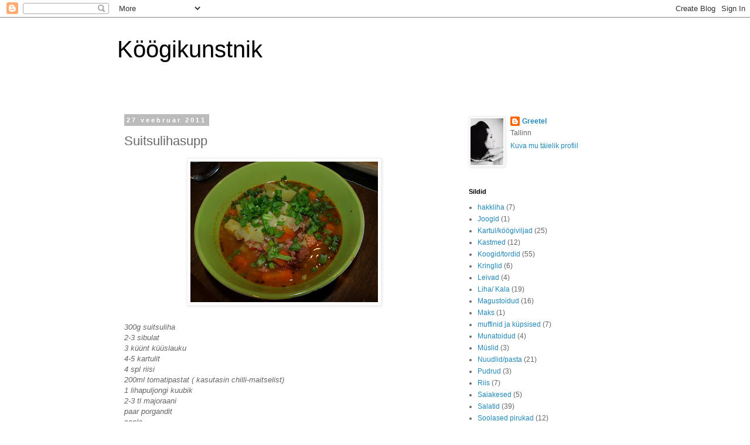

--- FILE ---
content_type: text/html; charset=UTF-8
request_url: https://koogikunstnik.blogspot.com/2011/02/suitsulihasupp.html
body_size: 14814
content:
<!DOCTYPE html>
<html class='v2' dir='ltr' lang='et'>
<head>
<link href='https://www.blogger.com/static/v1/widgets/335934321-css_bundle_v2.css' rel='stylesheet' type='text/css'/>
<meta content='width=1100' name='viewport'/>
<meta content='text/html; charset=UTF-8' http-equiv='Content-Type'/>
<meta content='blogger' name='generator'/>
<link href='https://koogikunstnik.blogspot.com/favicon.ico' rel='icon' type='image/x-icon'/>
<link href='http://koogikunstnik.blogspot.com/2011/02/suitsulihasupp.html' rel='canonical'/>
<link rel="alternate" type="application/atom+xml" title="Köögikunstnik - Atom" href="https://koogikunstnik.blogspot.com/feeds/posts/default" />
<link rel="alternate" type="application/rss+xml" title="Köögikunstnik - RSS" href="https://koogikunstnik.blogspot.com/feeds/posts/default?alt=rss" />
<link rel="service.post" type="application/atom+xml" title="Köögikunstnik - Atom" href="https://www.blogger.com/feeds/9031563098416770496/posts/default" />

<link rel="alternate" type="application/atom+xml" title="Köögikunstnik - Atom" href="https://koogikunstnik.blogspot.com/feeds/7864606578555775769/comments/default" />
<!--Can't find substitution for tag [blog.ieCssRetrofitLinks]-->
<link href='https://blogger.googleusercontent.com/img/b/R29vZ2xl/AVvXsEjDsO5Zd74mUfNYYqcwK2j8kLwoHzU7fdtebSx6s9xA9epMyRGtgdgDhMoxvzT_D-HsL7WcS9vz7uYFXrRv0rZlr2CIldn30zef_VWNyPRaniDJR4ohtg5eC4QclCuk2jd2coYYc2NEV560/s320/P2140012.JPG' rel='image_src'/>
<meta content='http://koogikunstnik.blogspot.com/2011/02/suitsulihasupp.html' property='og:url'/>
<meta content='Suitsulihasupp' property='og:title'/>
<meta content='300g suitsuliha 2-3 sibulat 3 küünt küüslauku 4-5 kartulit 4 spl riisi 200ml tomatipastat ( kasutasin chilli-maitselist) 1 lihapuljongi kuub...' property='og:description'/>
<meta content='https://blogger.googleusercontent.com/img/b/R29vZ2xl/AVvXsEjDsO5Zd74mUfNYYqcwK2j8kLwoHzU7fdtebSx6s9xA9epMyRGtgdgDhMoxvzT_D-HsL7WcS9vz7uYFXrRv0rZlr2CIldn30zef_VWNyPRaniDJR4ohtg5eC4QclCuk2jd2coYYc2NEV560/w1200-h630-p-k-no-nu/P2140012.JPG' property='og:image'/>
<title>Köögikunstnik: Suitsulihasupp</title>
<style id='page-skin-1' type='text/css'><!--
/*
-----------------------------------------------
Blogger Template Style
Name:     Simple
Designer: Blogger
URL:      www.blogger.com
----------------------------------------------- */
/* Content
----------------------------------------------- */
body {
font: normal normal 12px 'Trebuchet MS', Trebuchet, Verdana, sans-serif;
color: #666666;
background: #ffffff none repeat scroll top left;
padding: 0 0 0 0;
}
html body .region-inner {
min-width: 0;
max-width: 100%;
width: auto;
}
h2 {
font-size: 22px;
}
a:link {
text-decoration:none;
color: #2288bb;
}
a:visited {
text-decoration:none;
color: #888888;
}
a:hover {
text-decoration:underline;
color: #33aaff;
}
.body-fauxcolumn-outer .fauxcolumn-inner {
background: transparent none repeat scroll top left;
_background-image: none;
}
.body-fauxcolumn-outer .cap-top {
position: absolute;
z-index: 1;
height: 400px;
width: 100%;
}
.body-fauxcolumn-outer .cap-top .cap-left {
width: 100%;
background: transparent none repeat-x scroll top left;
_background-image: none;
}
.content-outer {
-moz-box-shadow: 0 0 0 rgba(0, 0, 0, .15);
-webkit-box-shadow: 0 0 0 rgba(0, 0, 0, .15);
-goog-ms-box-shadow: 0 0 0 #333333;
box-shadow: 0 0 0 rgba(0, 0, 0, .15);
margin-bottom: 1px;
}
.content-inner {
padding: 10px 40px;
}
.content-inner {
background-color: #ffffff;
}
/* Header
----------------------------------------------- */
.header-outer {
background: transparent none repeat-x scroll 0 -400px;
_background-image: none;
}
.Header h1 {
font: normal normal 40px 'Trebuchet MS',Trebuchet,Verdana,sans-serif;
color: #000000;
text-shadow: 0 0 0 rgba(0, 0, 0, .2);
}
.Header h1 a {
color: #000000;
}
.Header .description {
font-size: 18px;
color: #000000;
}
.header-inner .Header .titlewrapper {
padding: 22px 0;
}
.header-inner .Header .descriptionwrapper {
padding: 0 0;
}
/* Tabs
----------------------------------------------- */
.tabs-inner .section:first-child {
border-top: 0 solid #dddddd;
}
.tabs-inner .section:first-child ul {
margin-top: -1px;
border-top: 1px solid #dddddd;
border-left: 1px solid #dddddd;
border-right: 1px solid #dddddd;
}
.tabs-inner .widget ul {
background: transparent none repeat-x scroll 0 -800px;
_background-image: none;
border-bottom: 1px solid #dddddd;
margin-top: 0;
margin-left: -30px;
margin-right: -30px;
}
.tabs-inner .widget li a {
display: inline-block;
padding: .6em 1em;
font: normal normal 12px 'Trebuchet MS', Trebuchet, Verdana, sans-serif;
color: #000000;
border-left: 1px solid #ffffff;
border-right: 1px solid #dddddd;
}
.tabs-inner .widget li:first-child a {
border-left: none;
}
.tabs-inner .widget li.selected a, .tabs-inner .widget li a:hover {
color: #000000;
background-color: #eeeeee;
text-decoration: none;
}
/* Columns
----------------------------------------------- */
.main-outer {
border-top: 0 solid transparent;
}
.fauxcolumn-left-outer .fauxcolumn-inner {
border-right: 1px solid transparent;
}
.fauxcolumn-right-outer .fauxcolumn-inner {
border-left: 1px solid transparent;
}
/* Headings
----------------------------------------------- */
div.widget > h2,
div.widget h2.title {
margin: 0 0 1em 0;
font: normal bold 11px 'Trebuchet MS',Trebuchet,Verdana,sans-serif;
color: #000000;
}
/* Widgets
----------------------------------------------- */
.widget .zippy {
color: #999999;
text-shadow: 2px 2px 1px rgba(0, 0, 0, .1);
}
.widget .popular-posts ul {
list-style: none;
}
/* Posts
----------------------------------------------- */
h2.date-header {
font: normal bold 11px Arial, Tahoma, Helvetica, FreeSans, sans-serif;
}
.date-header span {
background-color: #bbbbbb;
color: #ffffff;
padding: 0.4em;
letter-spacing: 3px;
margin: inherit;
}
.main-inner {
padding-top: 35px;
padding-bottom: 65px;
}
.main-inner .column-center-inner {
padding: 0 0;
}
.main-inner .column-center-inner .section {
margin: 0 1em;
}
.post {
margin: 0 0 45px 0;
}
h3.post-title, .comments h4 {
font: normal normal 22px 'Trebuchet MS',Trebuchet,Verdana,sans-serif;
margin: .75em 0 0;
}
.post-body {
font-size: 110%;
line-height: 1.4;
position: relative;
}
.post-body img, .post-body .tr-caption-container, .Profile img, .Image img,
.BlogList .item-thumbnail img {
padding: 2px;
background: #ffffff;
border: 1px solid #eeeeee;
-moz-box-shadow: 1px 1px 5px rgba(0, 0, 0, .1);
-webkit-box-shadow: 1px 1px 5px rgba(0, 0, 0, .1);
box-shadow: 1px 1px 5px rgba(0, 0, 0, .1);
}
.post-body img, .post-body .tr-caption-container {
padding: 5px;
}
.post-body .tr-caption-container {
color: #666666;
}
.post-body .tr-caption-container img {
padding: 0;
background: transparent;
border: none;
-moz-box-shadow: 0 0 0 rgba(0, 0, 0, .1);
-webkit-box-shadow: 0 0 0 rgba(0, 0, 0, .1);
box-shadow: 0 0 0 rgba(0, 0, 0, .1);
}
.post-header {
margin: 0 0 1.5em;
line-height: 1.6;
font-size: 90%;
}
.post-footer {
margin: 20px -2px 0;
padding: 5px 10px;
color: #666666;
background-color: #eeeeee;
border-bottom: 1px solid #eeeeee;
line-height: 1.6;
font-size: 90%;
}
#comments .comment-author {
padding-top: 1.5em;
border-top: 1px solid transparent;
background-position: 0 1.5em;
}
#comments .comment-author:first-child {
padding-top: 0;
border-top: none;
}
.avatar-image-container {
margin: .2em 0 0;
}
#comments .avatar-image-container img {
border: 1px solid #eeeeee;
}
/* Comments
----------------------------------------------- */
.comments .comments-content .icon.blog-author {
background-repeat: no-repeat;
background-image: url([data-uri]);
}
.comments .comments-content .loadmore a {
border-top: 1px solid #999999;
border-bottom: 1px solid #999999;
}
.comments .comment-thread.inline-thread {
background-color: #eeeeee;
}
.comments .continue {
border-top: 2px solid #999999;
}
/* Accents
---------------------------------------------- */
.section-columns td.columns-cell {
border-left: 1px solid transparent;
}
.blog-pager {
background: transparent url(//www.blogblog.com/1kt/simple/paging_dot.png) repeat-x scroll top center;
}
.blog-pager-older-link, .home-link,
.blog-pager-newer-link {
background-color: #ffffff;
padding: 5px;
}
.footer-outer {
border-top: 1px dashed #bbbbbb;
}
/* Mobile
----------------------------------------------- */
body.mobile  {
background-size: auto;
}
.mobile .body-fauxcolumn-outer {
background: transparent none repeat scroll top left;
}
.mobile .body-fauxcolumn-outer .cap-top {
background-size: 100% auto;
}
.mobile .content-outer {
-webkit-box-shadow: 0 0 3px rgba(0, 0, 0, .15);
box-shadow: 0 0 3px rgba(0, 0, 0, .15);
}
.mobile .tabs-inner .widget ul {
margin-left: 0;
margin-right: 0;
}
.mobile .post {
margin: 0;
}
.mobile .main-inner .column-center-inner .section {
margin: 0;
}
.mobile .date-header span {
padding: 0.1em 10px;
margin: 0 -10px;
}
.mobile h3.post-title {
margin: 0;
}
.mobile .blog-pager {
background: transparent none no-repeat scroll top center;
}
.mobile .footer-outer {
border-top: none;
}
.mobile .main-inner, .mobile .footer-inner {
background-color: #ffffff;
}
.mobile-index-contents {
color: #666666;
}
.mobile-link-button {
background-color: #2288bb;
}
.mobile-link-button a:link, .mobile-link-button a:visited {
color: #ffffff;
}
.mobile .tabs-inner .section:first-child {
border-top: none;
}
.mobile .tabs-inner .PageList .widget-content {
background-color: #eeeeee;
color: #000000;
border-top: 1px solid #dddddd;
border-bottom: 1px solid #dddddd;
}
.mobile .tabs-inner .PageList .widget-content .pagelist-arrow {
border-left: 1px solid #dddddd;
}

--></style>
<style id='template-skin-1' type='text/css'><!--
body {
min-width: 960px;
}
.content-outer, .content-fauxcolumn-outer, .region-inner {
min-width: 960px;
max-width: 960px;
_width: 960px;
}
.main-inner .columns {
padding-left: 0;
padding-right: 310px;
}
.main-inner .fauxcolumn-center-outer {
left: 0;
right: 310px;
/* IE6 does not respect left and right together */
_width: expression(this.parentNode.offsetWidth -
parseInt("0") -
parseInt("310px") + 'px');
}
.main-inner .fauxcolumn-left-outer {
width: 0;
}
.main-inner .fauxcolumn-right-outer {
width: 310px;
}
.main-inner .column-left-outer {
width: 0;
right: 100%;
margin-left: -0;
}
.main-inner .column-right-outer {
width: 310px;
margin-right: -310px;
}
#layout {
min-width: 0;
}
#layout .content-outer {
min-width: 0;
width: 800px;
}
#layout .region-inner {
min-width: 0;
width: auto;
}
body#layout div.add_widget {
padding: 8px;
}
body#layout div.add_widget a {
margin-left: 32px;
}
--></style>
<link href='https://www.blogger.com/dyn-css/authorization.css?targetBlogID=9031563098416770496&amp;zx=a1a2d211-82de-4a31-bb98-90c720123a23' media='none' onload='if(media!=&#39;all&#39;)media=&#39;all&#39;' rel='stylesheet'/><noscript><link href='https://www.blogger.com/dyn-css/authorization.css?targetBlogID=9031563098416770496&amp;zx=a1a2d211-82de-4a31-bb98-90c720123a23' rel='stylesheet'/></noscript>
<meta name='google-adsense-platform-account' content='ca-host-pub-1556223355139109'/>
<meta name='google-adsense-platform-domain' content='blogspot.com'/>

</head>
<body class='loading variant-simplysimple'>
<div class='navbar section' id='navbar' name='Navbar'><div class='widget Navbar' data-version='1' id='Navbar1'><script type="text/javascript">
    function setAttributeOnload(object, attribute, val) {
      if(window.addEventListener) {
        window.addEventListener('load',
          function(){ object[attribute] = val; }, false);
      } else {
        window.attachEvent('onload', function(){ object[attribute] = val; });
      }
    }
  </script>
<div id="navbar-iframe-container"></div>
<script type="text/javascript" src="https://apis.google.com/js/platform.js"></script>
<script type="text/javascript">
      gapi.load("gapi.iframes:gapi.iframes.style.bubble", function() {
        if (gapi.iframes && gapi.iframes.getContext) {
          gapi.iframes.getContext().openChild({
              url: 'https://www.blogger.com/navbar/9031563098416770496?po\x3d7864606578555775769\x26origin\x3dhttps://koogikunstnik.blogspot.com',
              where: document.getElementById("navbar-iframe-container"),
              id: "navbar-iframe"
          });
        }
      });
    </script><script type="text/javascript">
(function() {
var script = document.createElement('script');
script.type = 'text/javascript';
script.src = '//pagead2.googlesyndication.com/pagead/js/google_top_exp.js';
var head = document.getElementsByTagName('head')[0];
if (head) {
head.appendChild(script);
}})();
</script>
</div></div>
<div class='body-fauxcolumns'>
<div class='fauxcolumn-outer body-fauxcolumn-outer'>
<div class='cap-top'>
<div class='cap-left'></div>
<div class='cap-right'></div>
</div>
<div class='fauxborder-left'>
<div class='fauxborder-right'></div>
<div class='fauxcolumn-inner'>
</div>
</div>
<div class='cap-bottom'>
<div class='cap-left'></div>
<div class='cap-right'></div>
</div>
</div>
</div>
<div class='content'>
<div class='content-fauxcolumns'>
<div class='fauxcolumn-outer content-fauxcolumn-outer'>
<div class='cap-top'>
<div class='cap-left'></div>
<div class='cap-right'></div>
</div>
<div class='fauxborder-left'>
<div class='fauxborder-right'></div>
<div class='fauxcolumn-inner'>
</div>
</div>
<div class='cap-bottom'>
<div class='cap-left'></div>
<div class='cap-right'></div>
</div>
</div>
</div>
<div class='content-outer'>
<div class='content-cap-top cap-top'>
<div class='cap-left'></div>
<div class='cap-right'></div>
</div>
<div class='fauxborder-left content-fauxborder-left'>
<div class='fauxborder-right content-fauxborder-right'></div>
<div class='content-inner'>
<header>
<div class='header-outer'>
<div class='header-cap-top cap-top'>
<div class='cap-left'></div>
<div class='cap-right'></div>
</div>
<div class='fauxborder-left header-fauxborder-left'>
<div class='fauxborder-right header-fauxborder-right'></div>
<div class='region-inner header-inner'>
<div class='header section' id='header' name='Päis'><div class='widget Header' data-version='1' id='Header1'>
<div id='header-inner'>
<div class='titlewrapper'>
<h1 class='title'>
<a href='https://koogikunstnik.blogspot.com/'>
Köögikunstnik
</a>
</h1>
</div>
<div class='descriptionwrapper'>
<p class='description'><span>
</span></p>
</div>
</div>
</div></div>
</div>
</div>
<div class='header-cap-bottom cap-bottom'>
<div class='cap-left'></div>
<div class='cap-right'></div>
</div>
</div>
</header>
<div class='tabs-outer'>
<div class='tabs-cap-top cap-top'>
<div class='cap-left'></div>
<div class='cap-right'></div>
</div>
<div class='fauxborder-left tabs-fauxborder-left'>
<div class='fauxborder-right tabs-fauxborder-right'></div>
<div class='region-inner tabs-inner'>
<div class='tabs no-items section' id='crosscol' name='Veeruülene'></div>
<div class='tabs no-items section' id='crosscol-overflow' name='Cross-Column 2'></div>
</div>
</div>
<div class='tabs-cap-bottom cap-bottom'>
<div class='cap-left'></div>
<div class='cap-right'></div>
</div>
</div>
<div class='main-outer'>
<div class='main-cap-top cap-top'>
<div class='cap-left'></div>
<div class='cap-right'></div>
</div>
<div class='fauxborder-left main-fauxborder-left'>
<div class='fauxborder-right main-fauxborder-right'></div>
<div class='region-inner main-inner'>
<div class='columns fauxcolumns'>
<div class='fauxcolumn-outer fauxcolumn-center-outer'>
<div class='cap-top'>
<div class='cap-left'></div>
<div class='cap-right'></div>
</div>
<div class='fauxborder-left'>
<div class='fauxborder-right'></div>
<div class='fauxcolumn-inner'>
</div>
</div>
<div class='cap-bottom'>
<div class='cap-left'></div>
<div class='cap-right'></div>
</div>
</div>
<div class='fauxcolumn-outer fauxcolumn-left-outer'>
<div class='cap-top'>
<div class='cap-left'></div>
<div class='cap-right'></div>
</div>
<div class='fauxborder-left'>
<div class='fauxborder-right'></div>
<div class='fauxcolumn-inner'>
</div>
</div>
<div class='cap-bottom'>
<div class='cap-left'></div>
<div class='cap-right'></div>
</div>
</div>
<div class='fauxcolumn-outer fauxcolumn-right-outer'>
<div class='cap-top'>
<div class='cap-left'></div>
<div class='cap-right'></div>
</div>
<div class='fauxborder-left'>
<div class='fauxborder-right'></div>
<div class='fauxcolumn-inner'>
</div>
</div>
<div class='cap-bottom'>
<div class='cap-left'></div>
<div class='cap-right'></div>
</div>
</div>
<!-- corrects IE6 width calculation -->
<div class='columns-inner'>
<div class='column-center-outer'>
<div class='column-center-inner'>
<div class='main section' id='main' name='Peamine'><div class='widget Blog' data-version='1' id='Blog1'>
<div class='blog-posts hfeed'>

          <div class="date-outer">
        
<h2 class='date-header'><span>27 veebruar 2011</span></h2>

          <div class="date-posts">
        
<div class='post-outer'>
<div class='post hentry uncustomized-post-template' itemprop='blogPost' itemscope='itemscope' itemtype='http://schema.org/BlogPosting'>
<meta content='https://blogger.googleusercontent.com/img/b/R29vZ2xl/AVvXsEjDsO5Zd74mUfNYYqcwK2j8kLwoHzU7fdtebSx6s9xA9epMyRGtgdgDhMoxvzT_D-HsL7WcS9vz7uYFXrRv0rZlr2CIldn30zef_VWNyPRaniDJR4ohtg5eC4QclCuk2jd2coYYc2NEV560/s320/P2140012.JPG' itemprop='image_url'/>
<meta content='9031563098416770496' itemprop='blogId'/>
<meta content='7864606578555775769' itemprop='postId'/>
<a name='7864606578555775769'></a>
<h3 class='post-title entry-title' itemprop='name'>
Suitsulihasupp
</h3>
<div class='post-header'>
<div class='post-header-line-1'></div>
</div>
<div class='post-body entry-content' id='post-body-7864606578555775769' itemprop='description articleBody'>
<a href="https://blogger.googleusercontent.com/img/b/R29vZ2xl/AVvXsEjDsO5Zd74mUfNYYqcwK2j8kLwoHzU7fdtebSx6s9xA9epMyRGtgdgDhMoxvzT_D-HsL7WcS9vz7uYFXrRv0rZlr2CIldn30zef_VWNyPRaniDJR4ohtg5eC4QclCuk2jd2coYYc2NEV560/s1600/P2140012.JPG" onblur="try {parent.deselectBloggerImageGracefully();} catch(e) {}"><img alt="" border="0" id="BLOGGER_PHOTO_ID_5578392949029424514" src="https://blogger.googleusercontent.com/img/b/R29vZ2xl/AVvXsEjDsO5Zd74mUfNYYqcwK2j8kLwoHzU7fdtebSx6s9xA9epMyRGtgdgDhMoxvzT_D-HsL7WcS9vz7uYFXrRv0rZlr2CIldn30zef_VWNyPRaniDJR4ohtg5eC4QclCuk2jd2coYYc2NEV560/s320/P2140012.JPG" style="display:block; margin:0px auto 10px; text-align:center;cursor:pointer; cursor:hand;width: 320px; height: 240px;" /></a><br /><i>300g suitsuliha</i><div><i>2-3 sibulat</i></div><div><i>3 küünt küüslauku</i></div><div><i>4-5 kartulit</i></div><div><i>4 spl riisi</i></div><div><i>200ml tomatipastat ( kasutasin chilli-maitselist)</i></div><div><i>1 lihapuljongi kuubik</i></div><div><i>2-3 tl majoraani</i></div><div><i>paar porgandit</i></div><div><i>soola</i></div><div><i>pipart</i></div><div><i>vett</i></div><div><i>rohelist sibulat</i></div><div><i><br /></i></div><div>Haki kõik koositisosad.</div><div>Kuumuta potis liha ja sibul. Lisa porgand ja riis. Natukese aja pärast lisa purustatud küüslauk ja tomatipasta.  Natukese aja pärast lisa vett. Lisa sektoriteks lõigatud kartulid, majoraan ja puljongikuubik.  Keeda kuni kõik koostisosad on valmis. Maitsesta soola ja pipraga. Serveeri koos rohelise sibulaga. Soovi korral lisa ka hapukoort.</div><div>Retsept pärit linzu blogist.</div>
<div style='clear: both;'></div>
</div>
<div class='post-footer'>
<div class='post-footer-line post-footer-line-1'>
<span class='post-author vcard'>
Postitaja:
<span class='fn' itemprop='author' itemscope='itemscope' itemtype='http://schema.org/Person'>
<meta content='https://www.blogger.com/profile/07456000082934359992' itemprop='url'/>
<a class='g-profile' href='https://www.blogger.com/profile/07456000082934359992' rel='author' title='author profile'>
<span itemprop='name'>Greetel</span>
</a>
</span>
</span>
<span class='post-timestamp'>
kell
<meta content='http://koogikunstnik.blogspot.com/2011/02/suitsulihasupp.html' itemprop='url'/>
<a class='timestamp-link' href='https://koogikunstnik.blogspot.com/2011/02/suitsulihasupp.html' rel='bookmark' title='permanent link'><abbr class='published' itemprop='datePublished' title='2011-02-27T17:25:00+02:00'>17:25</abbr></a>
</span>
<span class='post-comment-link'>
</span>
<span class='post-icons'>
<span class='item-control blog-admin pid-2111124205'>
<a href='https://www.blogger.com/post-edit.g?blogID=9031563098416770496&postID=7864606578555775769&from=pencil' title='Muutke postitust'>
<img alt='' class='icon-action' height='18' src='https://resources.blogblog.com/img/icon18_edit_allbkg.gif' width='18'/>
</a>
</span>
</span>
<div class='post-share-buttons goog-inline-block'>
</div>
</div>
<div class='post-footer-line post-footer-line-2'>
<span class='post-labels'>
Sildid:
<a href='https://koogikunstnik.blogspot.com/search/label/Supid' rel='tag'>Supid</a>
</span>
</div>
<div class='post-footer-line post-footer-line-3'>
<span class='post-location'>
</span>
</div>
</div>
</div>
<div class='comments' id='comments'>
<a name='comments'></a>
<h4>Kommentaare ei ole:</h4>
<div id='Blog1_comments-block-wrapper'>
<dl class='avatar-comment-indent' id='comments-block'>
</dl>
</div>
<p class='comment-footer'>
<div class='comment-form'>
<a name='comment-form'></a>
<h4 id='comment-post-message'>Postita kommentaar</h4>
<p>
</p>
<a href='https://www.blogger.com/comment/frame/9031563098416770496?po=7864606578555775769&hl=et&saa=85391&origin=https://koogikunstnik.blogspot.com' id='comment-editor-src'></a>
<iframe allowtransparency='true' class='blogger-iframe-colorize blogger-comment-from-post' frameborder='0' height='410px' id='comment-editor' name='comment-editor' src='' width='100%'></iframe>
<script src='https://www.blogger.com/static/v1/jsbin/2830521187-comment_from_post_iframe.js' type='text/javascript'></script>
<script type='text/javascript'>
      BLOG_CMT_createIframe('https://www.blogger.com/rpc_relay.html');
    </script>
</div>
</p>
</div>
</div>

        </div></div>
      
</div>
<div class='blog-pager' id='blog-pager'>
<span id='blog-pager-newer-link'>
<a class='blog-pager-newer-link' href='https://koogikunstnik.blogspot.com/2011/02/kodujuustu-tatra-salat.html' id='Blog1_blog-pager-newer-link' title='Uuem postitus'>Uuem postitus</a>
</span>
<span id='blog-pager-older-link'>
<a class='blog-pager-older-link' href='https://koogikunstnik.blogspot.com/2011/02/porgandi-porru-salat.html' id='Blog1_blog-pager-older-link' title='Vanem postitus'>Vanem postitus</a>
</span>
<a class='home-link' href='https://koogikunstnik.blogspot.com/'>Avaleht</a>
</div>
<div class='clear'></div>
<div class='post-feeds'>
<div class='feed-links'>
Tellimine:
<a class='feed-link' href='https://koogikunstnik.blogspot.com/feeds/7864606578555775769/comments/default' target='_blank' type='application/atom+xml'>Postituse kommentaarid (Atom)</a>
</div>
</div>
</div></div>
</div>
</div>
<div class='column-left-outer'>
<div class='column-left-inner'>
<aside>
</aside>
</div>
</div>
<div class='column-right-outer'>
<div class='column-right-inner'>
<aside>
<div class='sidebar section' id='sidebar-right-1'><div class='widget Profile' data-version='1' id='Profile1'>
<div class='widget-content'>
<a href='https://www.blogger.com/profile/07456000082934359992'><img alt='Minu foto' class='profile-img' height='80' src='//blogger.googleusercontent.com/img/b/R29vZ2xl/AVvXsEhpwi-cuEezGv_siH4O3bEUIZa_lFSDBKscorzoffvdwOEQuBgIezNMVhjPqszpf4tF1sBMtcigj72C5R2CeeDGWQyjA3HjCCFORm7GSgPDlbXRI_8NeLiMGGLMUpET-w/s220/avatar.jpg' width='56'/></a>
<dl class='profile-datablock'>
<dt class='profile-data'>
<a class='profile-name-link g-profile' href='https://www.blogger.com/profile/07456000082934359992' rel='author' style='background-image: url(//www.blogger.com/img/logo-16.png);'>
Greetel
</a>
</dt>
<dd class='profile-data'>Tallinn</dd>
</dl>
<a class='profile-link' href='https://www.blogger.com/profile/07456000082934359992' rel='author'>Kuva mu täielik profiil</a>
<div class='clear'></div>
</div>
</div><div class='widget Label' data-version='1' id='Label1'>
<h2>Sildid</h2>
<div class='widget-content list-label-widget-content'>
<ul>
<li>
<a dir='ltr' href='https://koogikunstnik.blogspot.com/search/label/hakkliha'>hakkliha</a>
<span dir='ltr'>(7)</span>
</li>
<li>
<a dir='ltr' href='https://koogikunstnik.blogspot.com/search/label/Joogid'>Joogid</a>
<span dir='ltr'>(1)</span>
</li>
<li>
<a dir='ltr' href='https://koogikunstnik.blogspot.com/search/label/Kartul%2Fk%C3%B6%C3%B6giviljad'>Kartul/köögiviljad</a>
<span dir='ltr'>(25)</span>
</li>
<li>
<a dir='ltr' href='https://koogikunstnik.blogspot.com/search/label/Kastmed'>Kastmed</a>
<span dir='ltr'>(12)</span>
</li>
<li>
<a dir='ltr' href='https://koogikunstnik.blogspot.com/search/label/Koogid%2Ftordid'>Koogid/tordid</a>
<span dir='ltr'>(55)</span>
</li>
<li>
<a dir='ltr' href='https://koogikunstnik.blogspot.com/search/label/Kringlid'>Kringlid</a>
<span dir='ltr'>(6)</span>
</li>
<li>
<a dir='ltr' href='https://koogikunstnik.blogspot.com/search/label/Leivad'>Leivad</a>
<span dir='ltr'>(4)</span>
</li>
<li>
<a dir='ltr' href='https://koogikunstnik.blogspot.com/search/label/Liha%2F%20Kala'>Liha/ Kala</a>
<span dir='ltr'>(19)</span>
</li>
<li>
<a dir='ltr' href='https://koogikunstnik.blogspot.com/search/label/Magustoidud'>Magustoidud</a>
<span dir='ltr'>(16)</span>
</li>
<li>
<a dir='ltr' href='https://koogikunstnik.blogspot.com/search/label/Maks'>Maks</a>
<span dir='ltr'>(1)</span>
</li>
<li>
<a dir='ltr' href='https://koogikunstnik.blogspot.com/search/label/muffinid%20ja%20k%C3%BCpsised'>muffinid ja küpsised</a>
<span dir='ltr'>(7)</span>
</li>
<li>
<a dir='ltr' href='https://koogikunstnik.blogspot.com/search/label/Munatoidud'>Munatoidud</a>
<span dir='ltr'>(4)</span>
</li>
<li>
<a dir='ltr' href='https://koogikunstnik.blogspot.com/search/label/M%C3%BCslid'>Müslid</a>
<span dir='ltr'>(3)</span>
</li>
<li>
<a dir='ltr' href='https://koogikunstnik.blogspot.com/search/label/Nuudlid%2Fpasta'>Nuudlid/pasta</a>
<span dir='ltr'>(21)</span>
</li>
<li>
<a dir='ltr' href='https://koogikunstnik.blogspot.com/search/label/Pudrud'>Pudrud</a>
<span dir='ltr'>(3)</span>
</li>
<li>
<a dir='ltr' href='https://koogikunstnik.blogspot.com/search/label/Riis'>Riis</a>
<span dir='ltr'>(7)</span>
</li>
<li>
<a dir='ltr' href='https://koogikunstnik.blogspot.com/search/label/Saiakesed'>Saiakesed</a>
<span dir='ltr'>(5)</span>
</li>
<li>
<a dir='ltr' href='https://koogikunstnik.blogspot.com/search/label/Salatid'>Salatid</a>
<span dir='ltr'>(39)</span>
</li>
<li>
<a dir='ltr' href='https://koogikunstnik.blogspot.com/search/label/Soolased%20pirukad'>Soolased pirukad</a>
<span dir='ltr'>(12)</span>
</li>
<li>
<a dir='ltr' href='https://koogikunstnik.blogspot.com/search/label/Supid'>Supid</a>
<span dir='ltr'>(28)</span>
</li>
<li>
<a dir='ltr' href='https://koogikunstnik.blogspot.com/search/label/Suupisted'>Suupisted</a>
<span dir='ltr'>(8)</span>
</li>
<li>
<a dir='ltr' href='https://koogikunstnik.blogspot.com/search/label/Tatar'>Tatar</a>
<span dir='ltr'>(1)</span>
</li>
<li>
<a dir='ltr' href='https://koogikunstnik.blogspot.com/search/label/Vormiroad'>Vormiroad</a>
<span dir='ltr'>(7)</span>
</li>
</ul>
<div class='clear'></div>
</div>
</div></div>
<table border='0' cellpadding='0' cellspacing='0' class='section-columns columns-2'>
<tbody>
<tr>
<td class='first columns-cell'>
<div class='sidebar section' id='sidebar-right-2-1'><div class='widget HTML' data-version='1' id='HTML1'>
<div class='widget-content'>
<script type="text/javascript">
var gaJsHost = (("https:" == document.location.protocol) ? "https://ssl." : "http://www.");
document.write(unescape("%3Cscript src='" + gaJsHost + "google-analytics.com/ga.js' type='text/javascript'%3E%3C/script%3E"));
</script>
<script type="text/javascript">
try {
var pageTracker = _gat._getTracker("UA-15370595-1");
pageTracker._trackPageview();
} catch(err) {}</script>
</div>
<div class='clear'></div>
</div></div>
</td>
<td class='columns-cell'>
<div class='sidebar section' id='sidebar-right-2-2'><div class='widget BlogList' data-version='1' id='BlogList1'>
<h2 class='title'>Käin uudistamas</h2>
<div class='widget-content'>
<div class='blog-list-container' id='BlogList1_container'>
<ul id='BlogList1_blogs'>
<li style='display: block;'>
<div class='blog-icon'>
<img data-lateloadsrc='https://lh3.googleusercontent.com/blogger_img_proxy/AEn0k_tuXNtMUv-zkC81uvQIRV8uNKaVXYOkJGMNpTBN5EhL91mYEGE831QThlc_C_n1vzrjnYLbT_sS_atwIQUOeOxqx7Quomh3w3g22Fc=s16-w16-h16' height='16' width='16'/>
</div>
<div class='blog-content'>
<div class='blog-title'>
<a href='https://evakook.blogspot.com/' target='_blank'>
Köögilood (Perenaine.ee)</a>
</div>
<div class='item-content'>
<div class='item-thumbnail'>
<a href='https://evakook.blogspot.com/' target='_blank'>
<img alt='' border='0' height='72' src='https://blogger.googleusercontent.com/img/b/R29vZ2xl/AVvXsEh-aayKAxVXtPDCFJobmBSEnYWUML3ioHlJoPR-tidWTzBHjUx3kFKm-bLTL7J_UX1aEZ_GyWJDCvQZQ_aowH08Iy6liZpoIqwG8i9VRuwPoLrc1ZzGJGkXjdoMfuw7Lo-0mkbV5Nvh9Mh61zrVyiimrJM7Q5IFGGdHXzPEHWDoWQbsKnV03m8TNQs5JA4/s72-w552-h640-c/juuretisesai%20perenaise%20100%25%202%20jaan2026.jpg' width='72'/>
</a>
</div>
<span class='item-title'>
<a href='https://evakook.blogspot.com/2026/01/uus-eestimaine-nisujahu-perenaise-ja.html' target='_blank'>
Uus eestimaine nisujahu - Perenaise - ja kuidas see sobib juuretisetainale
</a>
</span>
<div class='item-time'>
1 nädal tagasi
</div>
</div>
</div>
<div style='clear: both;'></div>
</li>
<li style='display: block;'>
<div class='blog-icon'>
<img data-lateloadsrc='https://lh3.googleusercontent.com/blogger_img_proxy/AEn0k_vGs2A1t3CfFd23pLE_9Hoe2syVCehA4D0OP9S0qgEsxS0RQe4eEq5MgC1z8d68s6I3PafXAX3pt2RBaQcSmP7tUsqysw=s16-w16-h16' height='16' width='16'/>
</div>
<div class='blog-content'>
<div class='blog-title'>
<a href='https://www.kokkama.ee/' target='_blank'>
Kokkama</a>
</div>
<div class='item-content'>
<div class='item-thumbnail'>
<a href='https://www.kokkama.ee/' target='_blank'>
<img alt='' border='0' height='72' src='https://blogger.googleusercontent.com/img/b/R29vZ2xl/AVvXsEhzok_11VZcitySQTj2kAmkkCcpooPd2NOAUlFIxCSddGW7SNEbu620sQaOAPGUE0qcQnnsrq5Iz3kgRba2tflLfj_ttBweMquDeTORA4j2F4qV6k9hQi3l4f8agYmcQVrbY0ae6O8ACtxwWwQlV_4MCbK5gKMWMrt96ARYgxAlug3QIX_4YzZ3RB1imokU/s72-c/Guljass.jpg' width='72'/>
</a>
</div>
<span class='item-title'>
<a href='https://www.kokkama.ee/2025/12/guljass.html' target='_blank'>
Guljašš
</a>
</span>
<div class='item-time'>
2 nädalat tagasi
</div>
</div>
</div>
<div style='clear: both;'></div>
</li>
<li style='display: block;'>
<div class='blog-icon'>
<img data-lateloadsrc='https://lh3.googleusercontent.com/blogger_img_proxy/AEn0k_tzQVYKQZGxh3i7BNbcEyQwTKcSdJqWF7wC6C4OoNA5wVfk2DxHGQotTXjE_EQhPr-hL2C3b_Qg8VN573qa7_8F3bWQ1qm2ijqyAyz8mdiTSemWWk3kZQ=s16-w16-h16' height='16' width='16'/>
</div>
<div class='blog-content'>
<div class='blog-title'>
<a href='https://kiilikesetoidulaud.blogspot.com/' target='_blank'>
kiilikese köögikatsetused</a>
</div>
<div class='item-content'>
<div class='item-thumbnail'>
<a href='https://kiilikesetoidulaud.blogspot.com/' target='_blank'>
<img alt='' border='0' height='72' src='https://blogger.googleusercontent.com/img/b/R29vZ2xl/AVvXsEhs8emFvo09_HRM-fcu_zwbD8BXnoDRPYblrn5SH6BdZtpW1ap-eayVJa_AFFZVWw-5fW4OUYj7JEXamp5Eg-yR2f3cdHGD8i3vicdLhJVsgDVtO-LRNLgeUQLQUy9GUHduWD3oZ5JnG9Pf/s72-c/Head+uut+aastat.jpg' width='72'/>
</a>
</div>
<span class='item-title'>
<a href='https://kiilikesetoidulaud.blogspot.com/2020/01/sefiiir-ja-sefiirikorvikesed.html' target='_blank'>
Sefiiir ja sefiirikorvikesed
</a>
</span>
<div class='item-time'>
6 aastat tagasi
</div>
</div>
</div>
<div style='clear: both;'></div>
</li>
<li style='display: block;'>
<div class='blog-icon'>
<img data-lateloadsrc='https://lh3.googleusercontent.com/blogger_img_proxy/AEn0k_u1z2KxSlIK8QsTH0_Ad53VcWchSH9rwBAtTM2G9hkyRlaF2xvgy2oq8hHWWF-U7dVziBT5TS0K0S5ABggTBkX9gwmIlPzpW6Na=s16-w16-h16' height='16' width='16'/>
</div>
<div class='blog-content'>
<div class='blog-title'>
<a href='http://jucjaco.blogspot.com/' target='_blank'>
What a wonderful world!</a>
</div>
<div class='item-content'>
<div class='item-thumbnail'>
<a href='http://jucjaco.blogspot.com/' target='_blank'>
<img alt='' border='0' height='72' src='https://blogger.googleusercontent.com/img/b/R29vZ2xl/AVvXsEiSj4L5UE_mb9Nv6PkkNjv6C3MhNMJ279Qt9SrLwmEOzThPV_NM5R2Cs11za-s3kE0DSZyROPus4nsZhNGNsAXUyu0yz_mbiwn85gf6JpILG0HcNFyfA1a7Pja5CZtdqBlBxITBWOJH0wZR/s72-c/DSC_0931+%2528600x900%2529.jpg' width='72'/>
</a>
</div>
<span class='item-title'>
<a href='http://jucjaco.blogspot.com/2019/11/kuidas-me-aladdini-muinasjuttu.html' target='_blank'>
Kuidas me Aladdini muinasjuttu sattusime ehk lugusid Fezist Marokost
</a>
</span>
<div class='item-time'>
6 aastat tagasi
</div>
</div>
</div>
<div style='clear: both;'></div>
</li>
<li style='display: block;'>
<div class='blog-icon'>
<img data-lateloadsrc='https://lh3.googleusercontent.com/blogger_img_proxy/AEn0k_vLW9jcxdWJqkWdWaMKlkh72XVjDGoManaC8h4N6J9F-MheAchgknpZ9nxtSdo3VDsxPXn_AdoD9oxrnq3culicRdlPjdiWIzsSZsuyCg=s16-w16-h16' height='16' width='16'/>
</div>
<div class='blog-content'>
<div class='blog-title'>
<a href='https://kokapere.wordpress.com' target='_blank'>
Kodublog</a>
</div>
<div class='item-content'>
<span class='item-title'>
<a href='http://kodublogi.ee/meie-kook/koogi-planeerimine-ja-ise-ehitamine/' target='_blank'>
Köögi planeerimine ja ise ehitamine
</a>
</span>
<div class='item-time'>
6 aastat tagasi
</div>
</div>
</div>
<div style='clear: both;'></div>
</li>
<li style='display: block;'>
<div class='blog-icon'>
<img data-lateloadsrc='https://lh3.googleusercontent.com/blogger_img_proxy/AEn0k_vu7aYe89Da8YTRJS168ZaUaiq3mSKbNoKbLF3k2z4O25IahuZasorJcI_B20y-6QfJ7LX8CFsCrn6o4Us0KiUUtQmFnCMtTKLhkJJH_TM=s16-w16-h16' height='16' width='16'/>
</div>
<div class='blog-content'>
<div class='blog-title'>
<a href='http://toidupildid.blogspot.com/' target='_blank'>
Sille toidublog</a>
</div>
<div class='item-content'>
<div class='item-thumbnail'>
<a href='http://toidupildid.blogspot.com/' target='_blank'>
<img alt='' border='0' height='72' src='https://blogger.googleusercontent.com/img/b/R29vZ2xl/AVvXsEiwzVbbhW2KTSZ1deY0TcA6n-rem30tFG1ljjevbZ4nZTn7Krz4Qi18GWhsiS78lygMbKYuh-bF6DBG9TJVG9QKmwZ4FVKh7PN-YPew7z70V2p96Qmp-u_skcpOygXnDTwBy35CQUhnxczS/s72-c/munavorm-0642.jpg' width='72'/>
</a>
</div>
<span class='item-title'>
<a href='http://toidupildid.blogspot.com/2018/04/lohe-muffinid.html' target='_blank'>
Lõhemuffinid
</a>
</span>
<div class='item-time'>
7 aastat tagasi
</div>
</div>
</div>
<div style='clear: both;'></div>
</li>
<li style='display: block;'>
<div class='blog-icon'>
<img data-lateloadsrc='https://lh3.googleusercontent.com/blogger_img_proxy/AEn0k_sR65nnE0y4wJ1UlhUIecna6I8OLX9rfox6wulJwy7JbuyFx569403Qutluz4TRY5w4BpUL1oI7OWxJIdlxLSunp9HolCZoOIPelIGD=s16-w16-h16' height='16' width='16'/>
</div>
<div class='blog-content'>
<div class='blog-title'>
<a href='http://nami-nami.blogspot.com/' target='_blank'>
nami-nami: a food blog</a>
</div>
<div class='item-content'>
<div class='item-thumbnail'>
<a href='http://nami-nami.blogspot.com/' target='_blank'>
<img alt='' border='0' height='72' src='https://blogger.googleusercontent.com/img/b/R29vZ2xl/AVvXsEiakwgyyy9LD19h3hJDAEHe-8gsncp_rcwy5x8sVfg4YolrHrKzp0H64UUdrUQ7vtQN59hexXGMj15hw4RZxH94RDi1EHxt-3zLzJs8v0cqKNwRCWz0ePRdmozwsvmTALRQgMXx/s72-c/jacobscreekourtable.jpeg' width='72'/>
</a>
</div>
<span class='item-title'>
<a href='http://nami-nami.blogspot.com/2017/06/top-10-highlights-from-my-trip-to.html' target='_blank'>
TOP 10 highlights from my trip to Australia in January 2017
</a>
</span>
<div class='item-time'>
8 aastat tagasi
</div>
</div>
</div>
<div style='clear: both;'></div>
</li>
<li style='display: block;'>
<div class='blog-icon'>
<img data-lateloadsrc='https://lh3.googleusercontent.com/blogger_img_proxy/AEn0k_ujMxe0KiGJNBZ_181sNwHVtTyuSCv5bSGGHpL7ss5yBy8w0hlSG9i0NYDQ0pjGEdwU5YVuet2Ko7YmG7JrB80mGa3l2dsYpyqbnqhWN1Y=s16-w16-h16' height='16' width='16'/>
</div>
<div class='blog-content'>
<div class='blog-title'>
<a href='http://elumagusaks.blogspot.com/' target='_blank'>
Elu magusaks!</a>
</div>
<div class='item-content'>
<div class='item-thumbnail'>
<a href='http://elumagusaks.blogspot.com/' target='_blank'>
<img alt='' border='0' height='72' src='https://blogger.googleusercontent.com/img/b/R29vZ2xl/AVvXsEg0rJVkLiMvO_AHPoKQ9Cuudwe2INv7PhSYMt1YD-uGUrn2nlyFsfSHpMQKmHiB_MrVVoOpJTcZvlTk79cDPe_1XEQPKRa4PA0xw3UacCYnmx8c-WAWLtB4kjJJpgYRJiTVphlyBdouCxU/s72-c/P1000720.JPG' width='72'/>
</a>
</div>
<span class='item-title'>
<a href='http://elumagusaks.blogspot.com/2015/04/sima-ehk-maakeeli-modu.html' target='_blank'>
Sima ehk maakeeli mõdu
</a>
</span>
<div class='item-time'>
10 aastat tagasi
</div>
</div>
</div>
<div style='clear: both;'></div>
</li>
<li style='display: block;'>
<div class='blog-icon'>
<img data-lateloadsrc='https://lh3.googleusercontent.com/blogger_img_proxy/AEn0k_uerqgj8G1rFnUL5Y9ToL33au-4an-gp2nR7zgY74SKaMhbqV1fR6IVwp6u5q1yoq7gMHhthvTmCnEXz_zy-g7HP7XrKrKI9x2mFkp7e6s=s16-w16-h16' height='16' width='16'/>
</div>
<div class='blog-content'>
<div class='blog-title'>
<a href='https://kokkamine.wordpress.com' target='_blank'>
Kokkamine</a>
</div>
<div class='item-content'>
<span class='item-title'>
<a href='https://kokkamine.wordpress.com/2015/04/26/kikerhernemuffinid-maapahkikreemiga/' target='_blank'>
Kikerhernemuffinid maapähkikreemiga
</a>
</span>
<div class='item-time'>
10 aastat tagasi
</div>
</div>
</div>
<div style='clear: both;'></div>
</li>
<li style='display: block;'>
<div class='blog-icon'>
<img data-lateloadsrc='https://lh3.googleusercontent.com/blogger_img_proxy/AEn0k_tmDuB4qQJY4MwDV5pJZPs-XgwKu2QL8LmBFBT6mZa-bdW1DCxrEwDGQVQEWX01l8AF4euGliyYxY4qu2EWPmYkJ8Gh_z4fccgHtYg=s16-w16-h16' height='16' width='16'/>
</div>
<div class='blog-content'>
<div class='blog-title'>
<a href='http://pipardav.blogspot.com/' target='_blank'>
Pipardav</a>
</div>
<div class='item-content'>
<span class='item-title'>
<a href='http://pipardav.blogspot.com/2015/04/korvitsa-supp-vol-2.html' target='_blank'>
Kõrvitsapüreesupp kookospiimaga
</a>
</span>
<div class='item-time'>
10 aastat tagasi
</div>
</div>
</div>
<div style='clear: both;'></div>
</li>
<li style='display: block;'>
<div class='blog-icon'>
<img data-lateloadsrc='https://lh3.googleusercontent.com/blogger_img_proxy/AEn0k_v0B811q7jlkKmBGnj81Ybo7dra_OZiUshQmp0njtsHTEUbUq4Xvp9uijWSP8AdGdeT9h2oLkR8pYz60iEyQxOc7MONdjE3KqOaRf-yv2c=s16-w16-h16' height='16' width='16'/>
</div>
<div class='blog-content'>
<div class='blog-title'>
<a href='http://elinakokkab.blogspot.com/' target='_blank'>
Elina köögis</a>
</div>
<div class='item-content'>
<div class='item-thumbnail'>
<a href='http://elinakokkab.blogspot.com/' target='_blank'>
<img alt='' border='0' height='72' src='https://blogger.googleusercontent.com/img/b/R29vZ2xl/AVvXsEhEPWNIxDSUrLiUyXH0NVGpCBtcbMDPk5fZER6LAXuWV-87I08wijlm4qxXwFw53p2twQRJnWStlTbJIWSINByxAo53Ft8mfu6X3w5EFcBdo-iAnV-ffTYMXyTNmRdN56DIDDCFHEEA52M/s72-c/_MG_8371.png' width='72'/>
</a>
</div>
<span class='item-title'>
<a href='http://elinakokkab.blogspot.com/2015/04/pulmatort.html' target='_blank'>
Pulmatort
</a>
</span>
<div class='item-time'>
10 aastat tagasi
</div>
</div>
</div>
<div style='clear: both;'></div>
</li>
<li style='display: block;'>
<div class='blog-icon'>
<img data-lateloadsrc='https://lh3.googleusercontent.com/blogger_img_proxy/AEn0k_vtZ8gFoZAd9Re8BSdCj0gZLMcw5ZlEhKxNNkZi4aFnCJKamou0E2JPOZpRHV4fLbQonc3VMAVpovoyr6xkZ3jF2ViZFXpz=s16-w16-h16' height='16' width='16'/>
</div>
<div class='blog-content'>
<div class='blog-title'>
<a href='http://qsti.blogspot.com/' target='_blank'>
Maitseelamused</a>
</div>
<div class='item-content'>
<div class='item-thumbnail'>
<a href='http://qsti.blogspot.com/' target='_blank'>
<img alt='' border='0' height='72' src='https://blogger.googleusercontent.com/img/b/R29vZ2xl/AVvXsEjriPks2Y7ak50AJPrvgQPKFyDJN7yxeWVJcmam3EMC6TZwtuWpVdDUwDT1gAneeRL-7R2espr08zhUTRT2yGaCrZGaZGLWSn5jxOHOjeyYZ4JL2-3sMoTtCubQhAcdaJzQRc5TXQy5ttyK/s72-c/kringel-1-2.jpg' width='72'/>
</a>
</div>
<span class='item-title'>
<a href='http://qsti.blogspot.com/2010/07/mandlikringel.html' target='_blank'>
Mandlikringel
</a>
</span>
<div class='item-time'>
15 aastat tagasi
</div>
</div>
</div>
<div style='clear: both;'></div>
</li>
<li style='display: block;'>
<div class='blog-icon'>
<img data-lateloadsrc='https://lh3.googleusercontent.com/blogger_img_proxy/AEn0k_vO6lp-3vlurPx-GhX6BMNW32asF_lE6q2ci0mL-jhBeJmjPGzf6-iq_xR6hGTddhmT-GE4Q9Ez-3vY6k7koo-vBemkg27RiQDliWrX=s16-w16-h16' height='16' width='16'/>
</div>
<div class='blog-content'>
<div class='blog-title'>
<a href='http://jananamma.blogspot.com/' target='_blank'>
Köögi saavutused</a>
</div>
<div class='item-content'>
<span class='item-title'>
<a href='http://jananamma.blogspot.com/2010/07/kana-pirukad.html' target='_blank'>
Kana pirukad
</a>
</span>
<div class='item-time'>
15 aastat tagasi
</div>
</div>
</div>
<div style='clear: both;'></div>
</li>
<li style='display: block;'>
<div class='blog-icon'>
<img data-lateloadsrc='https://lh3.googleusercontent.com/blogger_img_proxy/AEn0k_tnSoNZR9uyfFGpr00K2T3adY4idZL2KxcPNcx9f4EtAoEEhOT6SzWLeco3J7X3-bFHhdkCrDEV72vGzeuzKJmX4VXarfU27qiWUrPjoVK2riP1I9ps=s16-w16-h16' height='16' width='16'/>
</div>
<div class='blog-content'>
<div class='blog-title'>
<a href='http://bounteous-bites-est.blogspot.com/' target='_blank'>
Bounteous bites (eesti keeles)</a>
</div>
<div class='item-content'>
<div class='item-thumbnail'>
<a href='http://bounteous-bites-est.blogspot.com/' target='_blank'>
<img alt='' border='0' height='72' src='https://blogger.googleusercontent.com/img/b/R29vZ2xl/AVvXsEiu4qGqbZM6YE_oA9SNB3Z9ZYfBaB0hmqqk4L54AjBqht6gLg6trdmZJMTeZ67aLuB8KGhisaTHh9HQ5VHyH8womMtruEs3JuOhA8NjdwF4mb1DVkydTpYxWt_noRNmbZKsnLrekATiQ5w/s72-c/IMG_2276.jpg' width='72'/>
</a>
</div>
<span class='item-title'>
<a href='http://bounteous-bites-est.blogspot.com/2009/11/karts-ja-murts-ja-suppi-ka.html' target='_blank'>
Kärts ja mürts! Ja suppi ka.
</a>
</span>
<div class='item-time'>
16 aastat tagasi
</div>
</div>
</div>
<div style='clear: both;'></div>
</li>
<li style='display: block;'>
<div class='blog-icon'>
<img data-lateloadsrc='https://lh3.googleusercontent.com/blogger_img_proxy/AEn0k_v9_TLSOJmWwBYVedxbhOn9Qf2VltwxzymHSnfCJS1fFXjPh29VIrrwgltMV8CSWJBu86Tgl-aN_LCPsscQjocbN-WpNR64kgH-OQ=s16-w16-h16' height='16' width='16'/>
</div>
<div class='blog-content'>
<div class='blog-title'>
<a href='http://pulavik.blogspot.com/feeds/posts/default' target='_blank'>
Crème brûlée</a>
</div>
<div class='item-content'>
<span class='item-title'>
<!--Can't find substitution for tag [item.itemTitle]-->
</span>
<div class='item-time'>
<!--Can't find substitution for tag [item.timePeriodSinceLastUpdate]-->
</div>
</div>
</div>
<div style='clear: both;'></div>
</li>
<li style='display: block;'>
<div class='blog-icon'>
<img data-lateloadsrc='https://lh3.googleusercontent.com/blogger_img_proxy/AEn0k_vzMhPzxH758tRTyYkxyC4whMVLidoBu1m3XH_oWzoPjNgIk9efjjNjkfDJXrBo9U_zJIKMfqiCWG1nG3k0lBLgHkaXuKQ_wY7XRA=s16-w16-h16' height='16' width='16'/>
</div>
<div class='blog-content'>
<div class='blog-title'>
<a href='http://feeds.feedburner.com/ToidutareArtiklid' target='_blank'>
Toidutare KOKANDUSAABITS</a>
</div>
<div class='item-content'>
<span class='item-title'>
<!--Can't find substitution for tag [item.itemTitle]-->
</span>
<div class='item-time'>
<!--Can't find substitution for tag [item.timePeriodSinceLastUpdate]-->
</div>
</div>
</div>
<div style='clear: both;'></div>
</li>
<li style='display: block;'>
<div class='blog-icon'>
<img data-lateloadsrc='https://lh3.googleusercontent.com/blogger_img_proxy/AEn0k_s4odg4LUYJsfCMQgj21OFOZ8Ls5a_JeasdeCOajvOBCM8LTEFmg4iIGvBtl9tNyPiGf_u-sw5OX1NwXQ9gacaLMRdYK6JKth2e3J2z=s16-w16-h16' height='16' width='16'/>
</div>
<div class='blog-content'>
<div class='blog-title'>
<a href='http://mmmaitsev.blogspot.com/feeds/posts/default' target='_blank'>
Zara köögis</a>
</div>
<div class='item-content'>
<span class='item-title'>
<!--Can't find substitution for tag [item.itemTitle]-->
</span>
<div class='item-time'>
<!--Can't find substitution for tag [item.timePeriodSinceLastUpdate]-->
</div>
</div>
</div>
<div style='clear: both;'></div>
</li>
</ul>
<div class='clear'></div>
</div>
</div>
</div></div>
</td>
</tr>
</tbody>
</table>
<div class='sidebar section' id='sidebar-right-3'><div class='widget BlogArchive' data-version='1' id='BlogArchive1'>
<h2>Blogiarhiiv</h2>
<div class='widget-content'>
<div id='ArchiveList'>
<div id='BlogArchive1_ArchiveList'>
<ul class='hierarchy'>
<li class='archivedate collapsed'>
<a class='toggle' href='javascript:void(0)'>
<span class='zippy'>

        &#9658;&#160;
      
</span>
</a>
<a class='post-count-link' href='https://koogikunstnik.blogspot.com/2015/'>
2015
</a>
<span class='post-count' dir='ltr'>(27)</span>
<ul class='hierarchy'>
<li class='archivedate collapsed'>
<a class='toggle' href='javascript:void(0)'>
<span class='zippy'>

        &#9658;&#160;
      
</span>
</a>
<a class='post-count-link' href='https://koogikunstnik.blogspot.com/2015/12/'>
detsember
</a>
<span class='post-count' dir='ltr'>(27)</span>
</li>
</ul>
</li>
</ul>
<ul class='hierarchy'>
<li class='archivedate collapsed'>
<a class='toggle' href='javascript:void(0)'>
<span class='zippy'>

        &#9658;&#160;
      
</span>
</a>
<a class='post-count-link' href='https://koogikunstnik.blogspot.com/2013/'>
2013
</a>
<span class='post-count' dir='ltr'>(15)</span>
<ul class='hierarchy'>
<li class='archivedate collapsed'>
<a class='toggle' href='javascript:void(0)'>
<span class='zippy'>

        &#9658;&#160;
      
</span>
</a>
<a class='post-count-link' href='https://koogikunstnik.blogspot.com/2013/06/'>
juuni
</a>
<span class='post-count' dir='ltr'>(1)</span>
</li>
</ul>
<ul class='hierarchy'>
<li class='archivedate collapsed'>
<a class='toggle' href='javascript:void(0)'>
<span class='zippy'>

        &#9658;&#160;
      
</span>
</a>
<a class='post-count-link' href='https://koogikunstnik.blogspot.com/2013/05/'>
mai
</a>
<span class='post-count' dir='ltr'>(12)</span>
</li>
</ul>
<ul class='hierarchy'>
<li class='archivedate collapsed'>
<a class='toggle' href='javascript:void(0)'>
<span class='zippy'>

        &#9658;&#160;
      
</span>
</a>
<a class='post-count-link' href='https://koogikunstnik.blogspot.com/2013/03/'>
märts
</a>
<span class='post-count' dir='ltr'>(2)</span>
</li>
</ul>
</li>
</ul>
<ul class='hierarchy'>
<li class='archivedate expanded'>
<a class='toggle' href='javascript:void(0)'>
<span class='zippy toggle-open'>

        &#9660;&#160;
      
</span>
</a>
<a class='post-count-link' href='https://koogikunstnik.blogspot.com/2011/'>
2011
</a>
<span class='post-count' dir='ltr'>(53)</span>
<ul class='hierarchy'>
<li class='archivedate collapsed'>
<a class='toggle' href='javascript:void(0)'>
<span class='zippy'>

        &#9658;&#160;
      
</span>
</a>
<a class='post-count-link' href='https://koogikunstnik.blogspot.com/2011/09/'>
september
</a>
<span class='post-count' dir='ltr'>(13)</span>
</li>
</ul>
<ul class='hierarchy'>
<li class='archivedate collapsed'>
<a class='toggle' href='javascript:void(0)'>
<span class='zippy'>

        &#9658;&#160;
      
</span>
</a>
<a class='post-count-link' href='https://koogikunstnik.blogspot.com/2011/03/'>
märts
</a>
<span class='post-count' dir='ltr'>(4)</span>
</li>
</ul>
<ul class='hierarchy'>
<li class='archivedate expanded'>
<a class='toggle' href='javascript:void(0)'>
<span class='zippy toggle-open'>

        &#9660;&#160;
      
</span>
</a>
<a class='post-count-link' href='https://koogikunstnik.blogspot.com/2011/02/'>
veebruar
</a>
<span class='post-count' dir='ltr'>(9)</span>
<ul class='posts'>
<li><a href='https://koogikunstnik.blogspot.com/2011/02/uskumatult-lihtne-kupsisekook.html'>Uskumatult lihtne küpsisetort</a></li>
<li><a href='https://koogikunstnik.blogspot.com/2011/02/leivategu-vol-2.html'>Leivategu vol 2</a></li>
<li><a href='https://koogikunstnik.blogspot.com/2011/02/kodujuustu-tatra-salat.html'>Kodujuustu-tatra salat</a></li>
<li><a href='https://koogikunstnik.blogspot.com/2011/02/suitsulihasupp.html'>Suitsulihasupp</a></li>
<li><a href='https://koogikunstnik.blogspot.com/2011/02/porgandi-porru-salat.html'>Porgandi-porru salat</a></li>
<li><a href='https://koogikunstnik.blogspot.com/2011/02/toorjuustu-kook-laimiga.html'>Toorjuustu kook laimiga</a></li>
<li><a href='https://koogikunstnik.blogspot.com/2011/02/toorjuustu-meekook.html'>Toorjuustu-meekook</a></li>
<li><a href='https://koogikunstnik.blogspot.com/2011/02/kohupiima-vanilje-kirsikook.html'>Kohupiima-vanilje-kirsikook</a></li>
<li><a href='https://koogikunstnik.blogspot.com/2011/02/porgandikook.html'>Porgandikook</a></li>
</ul>
</li>
</ul>
<ul class='hierarchy'>
<li class='archivedate collapsed'>
<a class='toggle' href='javascript:void(0)'>
<span class='zippy'>

        &#9658;&#160;
      
</span>
</a>
<a class='post-count-link' href='https://koogikunstnik.blogspot.com/2011/01/'>
jaanuar
</a>
<span class='post-count' dir='ltr'>(27)</span>
</li>
</ul>
</li>
</ul>
<ul class='hierarchy'>
<li class='archivedate collapsed'>
<a class='toggle' href='javascript:void(0)'>
<span class='zippy'>

        &#9658;&#160;
      
</span>
</a>
<a class='post-count-link' href='https://koogikunstnik.blogspot.com/2010/'>
2010
</a>
<span class='post-count' dir='ltr'>(55)</span>
<ul class='hierarchy'>
<li class='archivedate collapsed'>
<a class='toggle' href='javascript:void(0)'>
<span class='zippy'>

        &#9658;&#160;
      
</span>
</a>
<a class='post-count-link' href='https://koogikunstnik.blogspot.com/2010/06/'>
juuni
</a>
<span class='post-count' dir='ltr'>(8)</span>
</li>
</ul>
<ul class='hierarchy'>
<li class='archivedate collapsed'>
<a class='toggle' href='javascript:void(0)'>
<span class='zippy'>

        &#9658;&#160;
      
</span>
</a>
<a class='post-count-link' href='https://koogikunstnik.blogspot.com/2010/04/'>
aprill
</a>
<span class='post-count' dir='ltr'>(8)</span>
</li>
</ul>
<ul class='hierarchy'>
<li class='archivedate collapsed'>
<a class='toggle' href='javascript:void(0)'>
<span class='zippy'>

        &#9658;&#160;
      
</span>
</a>
<a class='post-count-link' href='https://koogikunstnik.blogspot.com/2010/03/'>
märts
</a>
<span class='post-count' dir='ltr'>(19)</span>
</li>
</ul>
<ul class='hierarchy'>
<li class='archivedate collapsed'>
<a class='toggle' href='javascript:void(0)'>
<span class='zippy'>

        &#9658;&#160;
      
</span>
</a>
<a class='post-count-link' href='https://koogikunstnik.blogspot.com/2010/02/'>
veebruar
</a>
<span class='post-count' dir='ltr'>(9)</span>
</li>
</ul>
<ul class='hierarchy'>
<li class='archivedate collapsed'>
<a class='toggle' href='javascript:void(0)'>
<span class='zippy'>

        &#9658;&#160;
      
</span>
</a>
<a class='post-count-link' href='https://koogikunstnik.blogspot.com/2010/01/'>
jaanuar
</a>
<span class='post-count' dir='ltr'>(11)</span>
</li>
</ul>
</li>
</ul>
<ul class='hierarchy'>
<li class='archivedate collapsed'>
<a class='toggle' href='javascript:void(0)'>
<span class='zippy'>

        &#9658;&#160;
      
</span>
</a>
<a class='post-count-link' href='https://koogikunstnik.blogspot.com/2009/'>
2009
</a>
<span class='post-count' dir='ltr'>(124)</span>
<ul class='hierarchy'>
<li class='archivedate collapsed'>
<a class='toggle' href='javascript:void(0)'>
<span class='zippy'>

        &#9658;&#160;
      
</span>
</a>
<a class='post-count-link' href='https://koogikunstnik.blogspot.com/2009/12/'>
detsember
</a>
<span class='post-count' dir='ltr'>(25)</span>
</li>
</ul>
<ul class='hierarchy'>
<li class='archivedate collapsed'>
<a class='toggle' href='javascript:void(0)'>
<span class='zippy'>

        &#9658;&#160;
      
</span>
</a>
<a class='post-count-link' href='https://koogikunstnik.blogspot.com/2009/11/'>
november
</a>
<span class='post-count' dir='ltr'>(9)</span>
</li>
</ul>
<ul class='hierarchy'>
<li class='archivedate collapsed'>
<a class='toggle' href='javascript:void(0)'>
<span class='zippy'>

        &#9658;&#160;
      
</span>
</a>
<a class='post-count-link' href='https://koogikunstnik.blogspot.com/2009/10/'>
oktoober
</a>
<span class='post-count' dir='ltr'>(17)</span>
</li>
</ul>
<ul class='hierarchy'>
<li class='archivedate collapsed'>
<a class='toggle' href='javascript:void(0)'>
<span class='zippy'>

        &#9658;&#160;
      
</span>
</a>
<a class='post-count-link' href='https://koogikunstnik.blogspot.com/2009/09/'>
september
</a>
<span class='post-count' dir='ltr'>(16)</span>
</li>
</ul>
<ul class='hierarchy'>
<li class='archivedate collapsed'>
<a class='toggle' href='javascript:void(0)'>
<span class='zippy'>

        &#9658;&#160;
      
</span>
</a>
<a class='post-count-link' href='https://koogikunstnik.blogspot.com/2009/08/'>
august
</a>
<span class='post-count' dir='ltr'>(13)</span>
</li>
</ul>
<ul class='hierarchy'>
<li class='archivedate collapsed'>
<a class='toggle' href='javascript:void(0)'>
<span class='zippy'>

        &#9658;&#160;
      
</span>
</a>
<a class='post-count-link' href='https://koogikunstnik.blogspot.com/2009/07/'>
juuli
</a>
<span class='post-count' dir='ltr'>(15)</span>
</li>
</ul>
<ul class='hierarchy'>
<li class='archivedate collapsed'>
<a class='toggle' href='javascript:void(0)'>
<span class='zippy'>

        &#9658;&#160;
      
</span>
</a>
<a class='post-count-link' href='https://koogikunstnik.blogspot.com/2009/06/'>
juuni
</a>
<span class='post-count' dir='ltr'>(9)</span>
</li>
</ul>
<ul class='hierarchy'>
<li class='archivedate collapsed'>
<a class='toggle' href='javascript:void(0)'>
<span class='zippy'>

        &#9658;&#160;
      
</span>
</a>
<a class='post-count-link' href='https://koogikunstnik.blogspot.com/2009/05/'>
mai
</a>
<span class='post-count' dir='ltr'>(1)</span>
</li>
</ul>
<ul class='hierarchy'>
<li class='archivedate collapsed'>
<a class='toggle' href='javascript:void(0)'>
<span class='zippy'>

        &#9658;&#160;
      
</span>
</a>
<a class='post-count-link' href='https://koogikunstnik.blogspot.com/2009/04/'>
aprill
</a>
<span class='post-count' dir='ltr'>(15)</span>
</li>
</ul>
<ul class='hierarchy'>
<li class='archivedate collapsed'>
<a class='toggle' href='javascript:void(0)'>
<span class='zippy'>

        &#9658;&#160;
      
</span>
</a>
<a class='post-count-link' href='https://koogikunstnik.blogspot.com/2009/03/'>
märts
</a>
<span class='post-count' dir='ltr'>(4)</span>
</li>
</ul>
</li>
</ul>
</div>
</div>
<div class='clear'></div>
</div>
</div></div>
</aside>
</div>
</div>
</div>
<div style='clear: both'></div>
<!-- columns -->
</div>
<!-- main -->
</div>
</div>
<div class='main-cap-bottom cap-bottom'>
<div class='cap-left'></div>
<div class='cap-right'></div>
</div>
</div>
<footer>
<div class='footer-outer'>
<div class='footer-cap-top cap-top'>
<div class='cap-left'></div>
<div class='cap-right'></div>
</div>
<div class='fauxborder-left footer-fauxborder-left'>
<div class='fauxborder-right footer-fauxborder-right'></div>
<div class='region-inner footer-inner'>
<div class='foot no-items section' id='footer-1'></div>
<table border='0' cellpadding='0' cellspacing='0' class='section-columns columns-2'>
<tbody>
<tr>
<td class='first columns-cell'>
<div class='foot no-items section' id='footer-2-1'></div>
</td>
<td class='columns-cell'>
<div class='foot no-items section' id='footer-2-2'></div>
</td>
</tr>
</tbody>
</table>
<!-- outside of the include in order to lock Attribution widget -->
<div class='foot section' id='footer-3' name='Jalus'><div class='widget Attribution' data-version='1' id='Attribution1'>
<div class='widget-content' style='text-align: center;'>
Teema Lihtne. Toetab <a href='https://www.blogger.com' target='_blank'>Blogger</a>.
</div>
<div class='clear'></div>
</div></div>
</div>
</div>
<div class='footer-cap-bottom cap-bottom'>
<div class='cap-left'></div>
<div class='cap-right'></div>
</div>
</div>
</footer>
<!-- content -->
</div>
</div>
<div class='content-cap-bottom cap-bottom'>
<div class='cap-left'></div>
<div class='cap-right'></div>
</div>
</div>
</div>
<script type='text/javascript'>
    window.setTimeout(function() {
        document.body.className = document.body.className.replace('loading', '');
      }, 10);
  </script>

<script type="text/javascript" src="https://www.blogger.com/static/v1/widgets/3845888474-widgets.js"></script>
<script type='text/javascript'>
window['__wavt'] = 'AOuZoY7oJlQ75d0B8M21Xm4LajIWaL2-lg:1768813264297';_WidgetManager._Init('//www.blogger.com/rearrange?blogID\x3d9031563098416770496','//koogikunstnik.blogspot.com/2011/02/suitsulihasupp.html','9031563098416770496');
_WidgetManager._SetDataContext([{'name': 'blog', 'data': {'blogId': '9031563098416770496', 'title': 'K\xf6\xf6gikunstnik', 'url': 'https://koogikunstnik.blogspot.com/2011/02/suitsulihasupp.html', 'canonicalUrl': 'http://koogikunstnik.blogspot.com/2011/02/suitsulihasupp.html', 'homepageUrl': 'https://koogikunstnik.blogspot.com/', 'searchUrl': 'https://koogikunstnik.blogspot.com/search', 'canonicalHomepageUrl': 'http://koogikunstnik.blogspot.com/', 'blogspotFaviconUrl': 'https://koogikunstnik.blogspot.com/favicon.ico', 'bloggerUrl': 'https://www.blogger.com', 'hasCustomDomain': false, 'httpsEnabled': true, 'enabledCommentProfileImages': true, 'gPlusViewType': 'FILTERED_POSTMOD', 'adultContent': false, 'analyticsAccountNumber': '', 'encoding': 'UTF-8', 'locale': 'et', 'localeUnderscoreDelimited': 'et', 'languageDirection': 'ltr', 'isPrivate': false, 'isMobile': false, 'isMobileRequest': false, 'mobileClass': '', 'isPrivateBlog': false, 'isDynamicViewsAvailable': true, 'feedLinks': '\x3clink rel\x3d\x22alternate\x22 type\x3d\x22application/atom+xml\x22 title\x3d\x22K\xf6\xf6gikunstnik - Atom\x22 href\x3d\x22https://koogikunstnik.blogspot.com/feeds/posts/default\x22 /\x3e\n\x3clink rel\x3d\x22alternate\x22 type\x3d\x22application/rss+xml\x22 title\x3d\x22K\xf6\xf6gikunstnik - RSS\x22 href\x3d\x22https://koogikunstnik.blogspot.com/feeds/posts/default?alt\x3drss\x22 /\x3e\n\x3clink rel\x3d\x22service.post\x22 type\x3d\x22application/atom+xml\x22 title\x3d\x22K\xf6\xf6gikunstnik - Atom\x22 href\x3d\x22https://www.blogger.com/feeds/9031563098416770496/posts/default\x22 /\x3e\n\n\x3clink rel\x3d\x22alternate\x22 type\x3d\x22application/atom+xml\x22 title\x3d\x22K\xf6\xf6gikunstnik - Atom\x22 href\x3d\x22https://koogikunstnik.blogspot.com/feeds/7864606578555775769/comments/default\x22 /\x3e\n', 'meTag': '', 'adsenseHostId': 'ca-host-pub-1556223355139109', 'adsenseHasAds': false, 'adsenseAutoAds': false, 'boqCommentIframeForm': true, 'loginRedirectParam': '', 'view': '', 'dynamicViewsCommentsSrc': '//www.blogblog.com/dynamicviews/4224c15c4e7c9321/js/comments.js', 'dynamicViewsScriptSrc': '//www.blogblog.com/dynamicviews/f9a985b7a2d28680', 'plusOneApiSrc': 'https://apis.google.com/js/platform.js', 'disableGComments': true, 'interstitialAccepted': false, 'sharing': {'platforms': [{'name': 'Lingi hankimine', 'key': 'link', 'shareMessage': 'Lingi hankimine', 'target': ''}, {'name': 'Facebook', 'key': 'facebook', 'shareMessage': 'Jaga teenuses Facebook', 'target': 'facebook'}, {'name': 'BlogThis!', 'key': 'blogThis', 'shareMessage': 'BlogThis!', 'target': 'blog'}, {'name': 'X', 'key': 'twitter', 'shareMessage': 'Jaga teenuses X', 'target': 'twitter'}, {'name': 'Pinterest', 'key': 'pinterest', 'shareMessage': 'Jaga teenuses Pinterest', 'target': 'pinterest'}, {'name': 'E-post', 'key': 'email', 'shareMessage': 'E-post', 'target': 'email'}], 'disableGooglePlus': true, 'googlePlusShareButtonWidth': 0, 'googlePlusBootstrap': '\x3cscript type\x3d\x22text/javascript\x22\x3ewindow.___gcfg \x3d {\x27lang\x27: \x27et\x27};\x3c/script\x3e'}, 'hasCustomJumpLinkMessage': false, 'jumpLinkMessage': 'Lisateave', 'pageType': 'item', 'postId': '7864606578555775769', 'postImageThumbnailUrl': 'https://blogger.googleusercontent.com/img/b/R29vZ2xl/AVvXsEjDsO5Zd74mUfNYYqcwK2j8kLwoHzU7fdtebSx6s9xA9epMyRGtgdgDhMoxvzT_D-HsL7WcS9vz7uYFXrRv0rZlr2CIldn30zef_VWNyPRaniDJR4ohtg5eC4QclCuk2jd2coYYc2NEV560/s72-c/P2140012.JPG', 'postImageUrl': 'https://blogger.googleusercontent.com/img/b/R29vZ2xl/AVvXsEjDsO5Zd74mUfNYYqcwK2j8kLwoHzU7fdtebSx6s9xA9epMyRGtgdgDhMoxvzT_D-HsL7WcS9vz7uYFXrRv0rZlr2CIldn30zef_VWNyPRaniDJR4ohtg5eC4QclCuk2jd2coYYc2NEV560/s320/P2140012.JPG', 'pageName': 'Suitsulihasupp', 'pageTitle': 'K\xf6\xf6gikunstnik: Suitsulihasupp'}}, {'name': 'features', 'data': {}}, {'name': 'messages', 'data': {'edit': 'Muuda', 'linkCopiedToClipboard': 'Link kopeeriti l\xf5ikelauale!', 'ok': 'OK', 'postLink': 'Postituse link'}}, {'name': 'template', 'data': {'name': 'Simple', 'localizedName': 'Lihtne', 'isResponsive': false, 'isAlternateRendering': false, 'isCustom': false, 'variant': 'simplysimple', 'variantId': 'simplysimple'}}, {'name': 'view', 'data': {'classic': {'name': 'classic', 'url': '?view\x3dclassic'}, 'flipcard': {'name': 'flipcard', 'url': '?view\x3dflipcard'}, 'magazine': {'name': 'magazine', 'url': '?view\x3dmagazine'}, 'mosaic': {'name': 'mosaic', 'url': '?view\x3dmosaic'}, 'sidebar': {'name': 'sidebar', 'url': '?view\x3dsidebar'}, 'snapshot': {'name': 'snapshot', 'url': '?view\x3dsnapshot'}, 'timeslide': {'name': 'timeslide', 'url': '?view\x3dtimeslide'}, 'isMobile': false, 'title': 'Suitsulihasupp', 'description': '300g suitsuliha 2-3 sibulat 3 k\xfc\xfcnt k\xfc\xfcslauku 4-5 kartulit 4 spl riisi 200ml tomatipastat ( kasutasin chilli-maitselist) 1 lihapuljongi kuub...', 'featuredImage': 'https://blogger.googleusercontent.com/img/b/R29vZ2xl/AVvXsEjDsO5Zd74mUfNYYqcwK2j8kLwoHzU7fdtebSx6s9xA9epMyRGtgdgDhMoxvzT_D-HsL7WcS9vz7uYFXrRv0rZlr2CIldn30zef_VWNyPRaniDJR4ohtg5eC4QclCuk2jd2coYYc2NEV560/s320/P2140012.JPG', 'url': 'https://koogikunstnik.blogspot.com/2011/02/suitsulihasupp.html', 'type': 'item', 'isSingleItem': true, 'isMultipleItems': false, 'isError': false, 'isPage': false, 'isPost': true, 'isHomepage': false, 'isArchive': false, 'isLabelSearch': false, 'postId': 7864606578555775769}}]);
_WidgetManager._RegisterWidget('_NavbarView', new _WidgetInfo('Navbar1', 'navbar', document.getElementById('Navbar1'), {}, 'displayModeFull'));
_WidgetManager._RegisterWidget('_HeaderView', new _WidgetInfo('Header1', 'header', document.getElementById('Header1'), {}, 'displayModeFull'));
_WidgetManager._RegisterWidget('_BlogView', new _WidgetInfo('Blog1', 'main', document.getElementById('Blog1'), {'cmtInteractionsEnabled': false, 'lightboxEnabled': true, 'lightboxModuleUrl': 'https://www.blogger.com/static/v1/jsbin/2104746802-lbx__et.js', 'lightboxCssUrl': 'https://www.blogger.com/static/v1/v-css/828616780-lightbox_bundle.css'}, 'displayModeFull'));
_WidgetManager._RegisterWidget('_ProfileView', new _WidgetInfo('Profile1', 'sidebar-right-1', document.getElementById('Profile1'), {}, 'displayModeFull'));
_WidgetManager._RegisterWidget('_LabelView', new _WidgetInfo('Label1', 'sidebar-right-1', document.getElementById('Label1'), {}, 'displayModeFull'));
_WidgetManager._RegisterWidget('_HTMLView', new _WidgetInfo('HTML1', 'sidebar-right-2-1', document.getElementById('HTML1'), {}, 'displayModeFull'));
_WidgetManager._RegisterWidget('_BlogListView', new _WidgetInfo('BlogList1', 'sidebar-right-2-2', document.getElementById('BlogList1'), {'numItemsToShow': 0, 'totalItems': 17}, 'displayModeFull'));
_WidgetManager._RegisterWidget('_BlogArchiveView', new _WidgetInfo('BlogArchive1', 'sidebar-right-3', document.getElementById('BlogArchive1'), {'languageDirection': 'ltr', 'loadingMessage': 'Laadimine \x26hellip;'}, 'displayModeFull'));
_WidgetManager._RegisterWidget('_AttributionView', new _WidgetInfo('Attribution1', 'footer-3', document.getElementById('Attribution1'), {}, 'displayModeFull'));
</script>
</body>
</html>